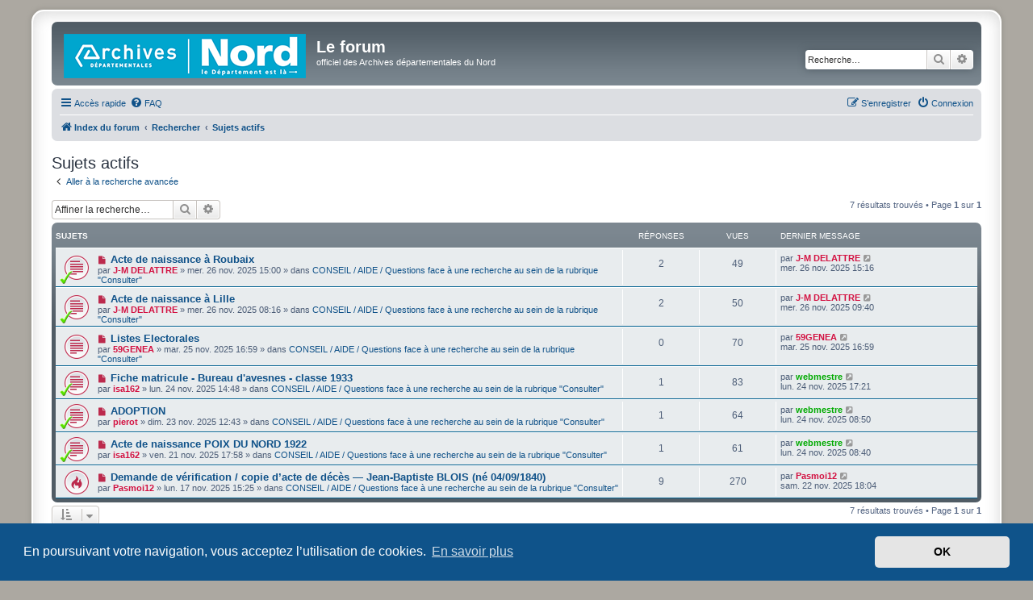

--- FILE ---
content_type: text/html; charset=UTF-8
request_url: https://forum-archivesdepartementales.lenord.fr/search.php?search_id=active_topics&sid=b4d59da008c038db1827e55124f508fc
body_size: 7019
content:
<!DOCTYPE html>
<html dir="ltr" lang="fr">
<head>
<meta charset="utf-8" />
<meta http-equiv="X-UA-Compatible" content="IE=edge">
<meta name="viewport" content="width=device-width, initial-scale=1" />

<title>Le forum - Sujets actifs</title>

	<link rel="alternate" type="application/atom+xml" title="Flux - Le forum" href="/app.php/feed?sid=c0284674836c87526f43492b2a97f254">			<link rel="alternate" type="application/atom+xml" title="Flux - Nouveaux sujets" href="/app.php/feed/topics?sid=c0284674836c87526f43492b2a97f254">				

<!--
	phpBB style name: prosilver
	Based on style:   prosilver (this is the default phpBB3 style)
	Original author:  Tom Beddard ( http://www.subBlue.com/ )
	Modified by:
-->

<link href="./assets/css/font-awesome.min.css?assets_version=83" rel="stylesheet">
<link href="./styles/prosilver/theme/stylesheet.css?assets_version=83" rel="stylesheet">
<link href="./styles/prosilver/theme/fr/stylesheet.css?assets_version=83" rel="stylesheet">
<link href="./styles/prosilver_se/theme/stylesheet.css?assets_version=83" rel="stylesheet">
<link href="./styles/prosilver_se_perso/theme/prosilver_se_perso.css?assets_version=83" rel="stylesheet">



	<link href="./assets/cookieconsent/cookieconsent.min.css?assets_version=83" rel="stylesheet">

<!--[if lte IE 9]>
	<link href="./styles/prosilver/theme/tweaks.css?assets_version=83" rel="stylesheet">
<![endif]-->

<link rel="shortcut icon" href="./ext/empreintesduweb/favicon/styles/all/theme/images/favicon.ico" type="image/x-icon" />
<link rel="icon" href="./ext/empreintesduweb/favicon/styles/all/theme/images/favicon.png" type="image/png" />
<link href="./ext/rmcgirr83/elonw/styles/all/theme/elonw.css?assets_version=83" rel="stylesheet" media="screen">
<link href="./ext/vse/lightbox/styles/all/template/lightbox/css/lightbox.min.css?assets_version=83" rel="stylesheet" media="screen">



</head>
<body id="phpbb" class="nojs notouch section-search ltr ">


<div id="wrap" class="wrap">
	<a id="top" class="top-anchor" accesskey="t"></a>
	<div id="page-header">
		<div class="headerbar" role="banner">
					<div class="inner">

			<div id="site-description" class="site-description">
				<a id="logo" class="logo" href="./index.php?sid=c0284674836c87526f43492b2a97f254" title="Index du forum"><span class="site_logo"></span></a>
				<h1>Le forum</h1>
				<p>officiel des Archives départementales du Nord</p>
				<p class="skiplink"><a href="#start_here">Vers le contenu</a></p>
			</div>

									<div id="search-box" class="search-box search-header" role="search">
				<form action="./search.php?sid=c0284674836c87526f43492b2a97f254" method="get" id="search">
				<fieldset>
					<input name="keywords" id="keywords" type="search" maxlength="128" title="Recherche par mots-clés" class="inputbox search tiny" size="20" value="" placeholder="Recherche…" />
					<button class="button button-search" type="submit" title="Rechercher">
						<i class="icon fa-search fa-fw" aria-hidden="true"></i><span class="sr-only">Rechercher</span>
					</button>
					<a href="./search.php?sid=c0284674836c87526f43492b2a97f254" class="button button-search-end" title="Recherche avancée">
						<i class="icon fa-cog fa-fw" aria-hidden="true"></i><span class="sr-only">Recherche avancée</span>
					</a>
					<input type="hidden" name="sid" value="c0284674836c87526f43492b2a97f254" />

				</fieldset>
				</form>
			</div>
						
			</div>
					</div>
				<div class="navbar" role="navigation">
	<div class="inner">

	<ul id="nav-main" class="nav-main linklist" role="menubar">

		<li id="quick-links" class="quick-links dropdown-container responsive-menu" data-skip-responsive="true">
			<a href="#" class="dropdown-trigger">
				<i class="icon fa-bars fa-fw" aria-hidden="true"></i><span>Accès rapide</span>
			</a>
			<div class="dropdown">
				<div class="pointer"><div class="pointer-inner"></div></div>
				<ul class="dropdown-contents" role="menu">
					
											<li class="separator"></li>
																									<li>
								<a href="./search.php?search_id=unreadposts&amp;sid=c0284674836c87526f43492b2a97f254" role="menuitem">
									<i class="icon fa-file-o fa-fw icon-red" aria-hidden="true"></i><span>Messages non lus</span>
								</a>
							</li>
													<li>
								<a href="./search.php?search_id=unanswered&amp;sid=c0284674836c87526f43492b2a97f254" role="menuitem">
									<i class="icon fa-file-o fa-fw icon-gray" aria-hidden="true"></i><span>Sujets sans réponse</span>
								</a>
							</li>
							<li>
								<a href="./search.php?search_id=active_topics&amp;sid=c0284674836c87526f43492b2a97f254" role="menuitem">
									<i class="icon fa-file-o fa-fw icon-blue" aria-hidden="true"></i><span>Sujets actifs</span>
								</a>
							</li>
							<li class="separator"></li>
							<li>
								<a href="./search.php?sid=c0284674836c87526f43492b2a97f254" role="menuitem">
									<i class="icon fa-search fa-fw" aria-hidden="true"></i><span>Rechercher</span>
								</a>
							</li>
					
										<li class="separator"></li>

									</ul>
			</div>
		</li>

				<li data-skip-responsive="true">
			<a href="/app.php/help/faq?sid=c0284674836c87526f43492b2a97f254" rel="help" title="Foire aux questions (Questions posées fréquemment)" role="menuitem">
				<i class="icon fa-question-circle fa-fw" aria-hidden="true"></i><span>FAQ</span>
			</a>
		</li>
						
			<li class="rightside"  data-skip-responsive="true">
			<a href="./ucp.php?mode=login&amp;redirect=search.php%3Fsearch_id%3Dactive_topics&amp;sid=c0284674836c87526f43492b2a97f254" title="Connexion" accesskey="x" role="menuitem">
				<i class="icon fa-power-off fa-fw" aria-hidden="true"></i><span>Connexion</span>
			</a>
		</li>
					<li class="rightside" data-skip-responsive="true">
				<a href="./ucp.php?mode=register&amp;sid=c0284674836c87526f43492b2a97f254" role="menuitem">
					<i class="icon fa-pencil-square-o  fa-fw" aria-hidden="true"></i><span>S’enregistrer</span>
				</a>
			</li>
						</ul>

	<ul id="nav-breadcrumbs" class="nav-breadcrumbs linklist navlinks" role="menubar">
				
		
		<li class="breadcrumbs" itemscope itemtype="https://schema.org/BreadcrumbList">

			
							<span class="crumb" itemtype="https://schema.org/ListItem" itemprop="itemListElement" itemscope><a itemprop="item" href="./index.php?sid=c0284674836c87526f43492b2a97f254" accesskey="h" data-navbar-reference="index"><i class="icon fa-home fa-fw"></i><span itemprop="name">Index du forum</span></a><meta itemprop="position" content="1" /></span>

											
								<span class="crumb" itemtype="https://schema.org/ListItem" itemprop="itemListElement" itemscope><a itemprop="item" href="./search.php?sid=c0284674836c87526f43492b2a97f254"><span itemprop="name">Rechercher</span></a><meta itemprop="position" content="2" /></span>
															
								<span class="crumb" itemtype="https://schema.org/ListItem" itemprop="itemListElement" itemscope><a itemprop="item" href="./search.php?search_id=active_topics&amp;sid=c0284674836c87526f43492b2a97f254"><span itemprop="name">Sujets actifs</span></a><meta itemprop="position" content="3" /></span>
							
					</li>

		
					<li class="rightside responsive-search">
				<a href="./search.php?sid=c0284674836c87526f43492b2a97f254" title="Voir les options de recherche avancée" role="menuitem">
					<i class="icon fa-search fa-fw" aria-hidden="true"></i><span class="sr-only">Rechercher</span>
				</a>
			</li>
			</ul>

	</div>
</div>
	</div>

	
	<a id="start_here" class="anchor"></a>
	<div id="page-body" class="page-body" role="main">
		
		

<h2 class="searchresults-title">Sujets actifs</h2>

	<p class="advanced-search-link">
		<a class="arrow-left" href="./search.php?sid=c0284674836c87526f43492b2a97f254" title="Recherche avancée">
			<i class="icon fa-angle-left fa-fw icon-black" aria-hidden="true"></i><span>Aller à la recherche avancée</span>
		</a>
	</p>


	<div class="action-bar bar-top">

			<div class="search-box" role="search">
			<form method="post" action="./search.php?st=7&amp;sk=t&amp;sd=d&amp;sr=topics&amp;sid=c0284674836c87526f43492b2a97f254&amp;search_id=active_topics">
			<fieldset>
				<input class="inputbox search tiny" type="search" name="add_keywords" id="add_keywords" value="" placeholder="Affiner la recherche…" />
				<button class="button button-search" type="submit" title="Rechercher">
					<i class="icon fa-search fa-fw" aria-hidden="true"></i><span class="sr-only">Rechercher</span>
				</button>
				<a href="./search.php?sid=c0284674836c87526f43492b2a97f254" class="button button-search-end" title="Recherche avancée">
					<i class="icon fa-cog fa-fw" aria-hidden="true"></i><span class="sr-only">Recherche avancée</span>
				</a>
			</fieldset>
			</form>
		</div>
	
		
		<div class="pagination">
						7 résultats trouvés
							 &bull; Page <strong>1</strong> sur <strong>1</strong>
					</div>
	</div>


		<div class="forumbg">

		<div class="inner">
		<ul class="topiclist">
			<li class="header">
				<dl class="row-item">
					<dt><div class="list-inner">Sujets</div></dt>
					<dd class="posts">Réponses</dd>
					<dd class="views">Vues</dd>
					<dd class="lastpost"><span>Dernier message</span></dd>
									</dl>
			</li>
		</ul>
		<ul class="topiclist topics">

								<li class="row bg1">
				<dl class="row-item topic_unread">
					<dt style="background-image: url(./images/icons/misc/reglo.gif); background-repeat: no-repeat;" title="Messages non lus">
						<a href="./viewtopic.php?t=24033&amp;view=unread&amp;sid=c0284674836c87526f43492b2a97f254#unread" class="row-item-link"></a>						<div class="list-inner">
																						<a class="unread" href="./viewtopic.php?t=24033&amp;view=unread&amp;sid=c0284674836c87526f43492b2a97f254#unread">
									<i class="icon fa-file fa-fw icon-red icon-md" aria-hidden="true"></i><span class="sr-only">Nouveau message</span>
								</a>
														<a href="./viewtopic.php?t=24033&amp;sid=c0284674836c87526f43492b2a97f254" class="topictitle">Acte de naissance à Roubaix</a>
																												<br />
							
															<div class="responsive-show" style="display: none;">
									Dernier message par <a href="./memberlist.php?mode=viewprofile&amp;u=89729&amp;sid=c0284674836c87526f43492b2a97f254" style="color: #D31141;" class="username-coloured">J-M DELATTRE</a> &laquo; <a href="./viewtopic.php?p=37774&amp;sid=c0284674836c87526f43492b2a97f254#p37774" title="Aller au dernier message"><time datetime="2025-11-26T14:16:34+00:00">mer. 26 nov. 2025 15:16</time></a>
									<br />Posté dans <a href="./viewforum.php?f=129&amp;sid=c0284674836c87526f43492b2a97f254">CONSEIL / AIDE / Questions face à une recherche au sein de la rubrique &quot;Consulter&quot;</a>
								</div>
							<span class="responsive-show left-box" style="display: none;">Réponses : <strong>2</strong></span>							
							<div class="responsive-hide left-box">
																																par <a href="./memberlist.php?mode=viewprofile&amp;u=89729&amp;sid=c0284674836c87526f43492b2a97f254" style="color: #D31141;" class="username-coloured">J-M DELATTRE</a> &raquo; <time datetime="2025-11-26T14:00:05+00:00">mer. 26 nov. 2025 15:00</time> &raquo; dans <a href="./viewforum.php?f=129&amp;sid=c0284674836c87526f43492b2a97f254">CONSEIL / AIDE / Questions face à une recherche au sein de la rubrique &quot;Consulter&quot;</a>
															</div>

							
													</div>
					</dt>
					<dd class="posts">2 <dfn>Réponses</dfn></dd>
					<dd class="views">49 <dfn>Vues</dfn></dd>
					<dd class="lastpost">
						<span><dfn>Dernier message </dfn>par <a href="./memberlist.php?mode=viewprofile&amp;u=89729&amp;sid=c0284674836c87526f43492b2a97f254" style="color: #D31141;" class="username-coloured">J-M DELATTRE</a>															<a href="./viewtopic.php?p=37774&amp;sid=c0284674836c87526f43492b2a97f254#p37774" title="Aller au dernier message">
									<i class="icon fa-external-link-square fa-fw icon-lightgray icon-md" aria-hidden="true"></i><span class="sr-only"></span>
								</a>
														<br /><time datetime="2025-11-26T14:16:34+00:00">mer. 26 nov. 2025 15:16</time>
						</span>
					</dd>
									</dl>
			</li>
											<li class="row bg2">
				<dl class="row-item topic_unread">
					<dt style="background-image: url(./images/icons/misc/reglo.gif); background-repeat: no-repeat;" title="Messages non lus">
						<a href="./viewtopic.php?t=24032&amp;view=unread&amp;sid=c0284674836c87526f43492b2a97f254#unread" class="row-item-link"></a>						<div class="list-inner">
																						<a class="unread" href="./viewtopic.php?t=24032&amp;view=unread&amp;sid=c0284674836c87526f43492b2a97f254#unread">
									<i class="icon fa-file fa-fw icon-red icon-md" aria-hidden="true"></i><span class="sr-only">Nouveau message</span>
								</a>
														<a href="./viewtopic.php?t=24032&amp;sid=c0284674836c87526f43492b2a97f254" class="topictitle">Acte de naissance à Lille</a>
																												<br />
							
															<div class="responsive-show" style="display: none;">
									Dernier message par <a href="./memberlist.php?mode=viewprofile&amp;u=89729&amp;sid=c0284674836c87526f43492b2a97f254" style="color: #D31141;" class="username-coloured">J-M DELATTRE</a> &laquo; <a href="./viewtopic.php?p=37771&amp;sid=c0284674836c87526f43492b2a97f254#p37771" title="Aller au dernier message"><time datetime="2025-11-26T08:40:25+00:00">mer. 26 nov. 2025 09:40</time></a>
									<br />Posté dans <a href="./viewforum.php?f=129&amp;sid=c0284674836c87526f43492b2a97f254">CONSEIL / AIDE / Questions face à une recherche au sein de la rubrique &quot;Consulter&quot;</a>
								</div>
							<span class="responsive-show left-box" style="display: none;">Réponses : <strong>2</strong></span>							
							<div class="responsive-hide left-box">
																																par <a href="./memberlist.php?mode=viewprofile&amp;u=89729&amp;sid=c0284674836c87526f43492b2a97f254" style="color: #D31141;" class="username-coloured">J-M DELATTRE</a> &raquo; <time datetime="2025-11-26T07:16:07+00:00">mer. 26 nov. 2025 08:16</time> &raquo; dans <a href="./viewforum.php?f=129&amp;sid=c0284674836c87526f43492b2a97f254">CONSEIL / AIDE / Questions face à une recherche au sein de la rubrique &quot;Consulter&quot;</a>
															</div>

							
													</div>
					</dt>
					<dd class="posts">2 <dfn>Réponses</dfn></dd>
					<dd class="views">50 <dfn>Vues</dfn></dd>
					<dd class="lastpost">
						<span><dfn>Dernier message </dfn>par <a href="./memberlist.php?mode=viewprofile&amp;u=89729&amp;sid=c0284674836c87526f43492b2a97f254" style="color: #D31141;" class="username-coloured">J-M DELATTRE</a>															<a href="./viewtopic.php?p=37771&amp;sid=c0284674836c87526f43492b2a97f254#p37771" title="Aller au dernier message">
									<i class="icon fa-external-link-square fa-fw icon-lightgray icon-md" aria-hidden="true"></i><span class="sr-only"></span>
								</a>
														<br /><time datetime="2025-11-26T08:40:25+00:00">mer. 26 nov. 2025 09:40</time>
						</span>
					</dd>
									</dl>
			</li>
											<li class="row bg1">
				<dl class="row-item topic_unread">
					<dt title="Messages non lus">
						<a href="./viewtopic.php?t=24031&amp;view=unread&amp;sid=c0284674836c87526f43492b2a97f254#unread" class="row-item-link"></a>						<div class="list-inner">
																						<a class="unread" href="./viewtopic.php?t=24031&amp;view=unread&amp;sid=c0284674836c87526f43492b2a97f254#unread">
									<i class="icon fa-file fa-fw icon-red icon-md" aria-hidden="true"></i><span class="sr-only">Nouveau message</span>
								</a>
														<a href="./viewtopic.php?t=24031&amp;sid=c0284674836c87526f43492b2a97f254" class="topictitle">Listes Electorales</a>
																												<br />
							
															<div class="responsive-show" style="display: none;">
									Dernier message par <a href="./memberlist.php?mode=viewprofile&amp;u=89647&amp;sid=c0284674836c87526f43492b2a97f254" style="color: #D31141;" class="username-coloured">59GENEA</a> &laquo; <a href="./viewtopic.php?p=37768&amp;sid=c0284674836c87526f43492b2a97f254#p37768" title="Aller au dernier message"><time datetime="2025-11-25T15:59:37+00:00">mar. 25 nov. 2025 16:59</time></a>
									<br />Posté dans <a href="./viewforum.php?f=129&amp;sid=c0284674836c87526f43492b2a97f254">CONSEIL / AIDE / Questions face à une recherche au sein de la rubrique &quot;Consulter&quot;</a>
								</div>
														
							<div class="responsive-hide left-box">
																																par <a href="./memberlist.php?mode=viewprofile&amp;u=89647&amp;sid=c0284674836c87526f43492b2a97f254" style="color: #D31141;" class="username-coloured">59GENEA</a> &raquo; <time datetime="2025-11-25T15:59:37+00:00">mar. 25 nov. 2025 16:59</time> &raquo; dans <a href="./viewforum.php?f=129&amp;sid=c0284674836c87526f43492b2a97f254">CONSEIL / AIDE / Questions face à une recherche au sein de la rubrique &quot;Consulter&quot;</a>
															</div>

							
													</div>
					</dt>
					<dd class="posts">0 <dfn>Réponses</dfn></dd>
					<dd class="views">70 <dfn>Vues</dfn></dd>
					<dd class="lastpost">
						<span><dfn>Dernier message </dfn>par <a href="./memberlist.php?mode=viewprofile&amp;u=89647&amp;sid=c0284674836c87526f43492b2a97f254" style="color: #D31141;" class="username-coloured">59GENEA</a>															<a href="./viewtopic.php?p=37768&amp;sid=c0284674836c87526f43492b2a97f254#p37768" title="Aller au dernier message">
									<i class="icon fa-external-link-square fa-fw icon-lightgray icon-md" aria-hidden="true"></i><span class="sr-only"></span>
								</a>
														<br /><time datetime="2025-11-25T15:59:37+00:00">mar. 25 nov. 2025 16:59</time>
						</span>
					</dd>
									</dl>
			</li>
											<li class="row bg2">
				<dl class="row-item topic_unread">
					<dt style="background-image: url(./images/icons/misc/reglo.gif); background-repeat: no-repeat;" title="Messages non lus">
						<a href="./viewtopic.php?t=24030&amp;view=unread&amp;sid=c0284674836c87526f43492b2a97f254#unread" class="row-item-link"></a>						<div class="list-inner">
																						<a class="unread" href="./viewtopic.php?t=24030&amp;view=unread&amp;sid=c0284674836c87526f43492b2a97f254#unread">
									<i class="icon fa-file fa-fw icon-red icon-md" aria-hidden="true"></i><span class="sr-only">Nouveau message</span>
								</a>
														<a href="./viewtopic.php?t=24030&amp;sid=c0284674836c87526f43492b2a97f254" class="topictitle">Fiche matricule - Bureau d'avesnes - classe 1933</a>
																												<br />
							
															<div class="responsive-show" style="display: none;">
									Dernier message par <a href="./memberlist.php?mode=viewprofile&amp;u=2&amp;sid=c0284674836c87526f43492b2a97f254" style="color: #00AA00;" class="username-coloured">webmestre</a> &laquo; <a href="./viewtopic.php?p=37767&amp;sid=c0284674836c87526f43492b2a97f254#p37767" title="Aller au dernier message"><time datetime="2025-11-24T16:21:57+00:00">lun. 24 nov. 2025 17:21</time></a>
									<br />Posté dans <a href="./viewforum.php?f=129&amp;sid=c0284674836c87526f43492b2a97f254">CONSEIL / AIDE / Questions face à une recherche au sein de la rubrique &quot;Consulter&quot;</a>
								</div>
							<span class="responsive-show left-box" style="display: none;">Réponses : <strong>1</strong></span>							
							<div class="responsive-hide left-box">
																																par <a href="./memberlist.php?mode=viewprofile&amp;u=89360&amp;sid=c0284674836c87526f43492b2a97f254" style="color: #D31141;" class="username-coloured">isa162</a> &raquo; <time datetime="2025-11-24T13:48:40+00:00">lun. 24 nov. 2025 14:48</time> &raquo; dans <a href="./viewforum.php?f=129&amp;sid=c0284674836c87526f43492b2a97f254">CONSEIL / AIDE / Questions face à une recherche au sein de la rubrique &quot;Consulter&quot;</a>
															</div>

							
													</div>
					</dt>
					<dd class="posts">1 <dfn>Réponses</dfn></dd>
					<dd class="views">83 <dfn>Vues</dfn></dd>
					<dd class="lastpost">
						<span><dfn>Dernier message </dfn>par <a href="./memberlist.php?mode=viewprofile&amp;u=2&amp;sid=c0284674836c87526f43492b2a97f254" style="color: #00AA00;" class="username-coloured">webmestre</a>															<a href="./viewtopic.php?p=37767&amp;sid=c0284674836c87526f43492b2a97f254#p37767" title="Aller au dernier message">
									<i class="icon fa-external-link-square fa-fw icon-lightgray icon-md" aria-hidden="true"></i><span class="sr-only"></span>
								</a>
														<br /><time datetime="2025-11-24T16:21:57+00:00">lun. 24 nov. 2025 17:21</time>
						</span>
					</dd>
									</dl>
			</li>
											<li class="row bg1">
				<dl class="row-item topic_unread">
					<dt style="background-image: url(./images/icons/misc/reglo.gif); background-repeat: no-repeat;" title="Messages non lus">
						<a href="./viewtopic.php?t=24029&amp;view=unread&amp;sid=c0284674836c87526f43492b2a97f254#unread" class="row-item-link"></a>						<div class="list-inner">
																						<a class="unread" href="./viewtopic.php?t=24029&amp;view=unread&amp;sid=c0284674836c87526f43492b2a97f254#unread">
									<i class="icon fa-file fa-fw icon-red icon-md" aria-hidden="true"></i><span class="sr-only">Nouveau message</span>
								</a>
														<a href="./viewtopic.php?t=24029&amp;sid=c0284674836c87526f43492b2a97f254" class="topictitle">ADOPTION</a>
																												<br />
							
															<div class="responsive-show" style="display: none;">
									Dernier message par <a href="./memberlist.php?mode=viewprofile&amp;u=2&amp;sid=c0284674836c87526f43492b2a97f254" style="color: #00AA00;" class="username-coloured">webmestre</a> &laquo; <a href="./viewtopic.php?p=37765&amp;sid=c0284674836c87526f43492b2a97f254#p37765" title="Aller au dernier message"><time datetime="2025-11-24T07:50:57+00:00">lun. 24 nov. 2025 08:50</time></a>
									<br />Posté dans <a href="./viewforum.php?f=129&amp;sid=c0284674836c87526f43492b2a97f254">CONSEIL / AIDE / Questions face à une recherche au sein de la rubrique &quot;Consulter&quot;</a>
								</div>
							<span class="responsive-show left-box" style="display: none;">Réponses : <strong>1</strong></span>							
							<div class="responsive-hide left-box">
																																par <a href="./memberlist.php?mode=viewprofile&amp;u=1090&amp;sid=c0284674836c87526f43492b2a97f254" style="color: #D31141;" class="username-coloured">pierot</a> &raquo; <time datetime="2025-11-23T11:43:45+00:00">dim. 23 nov. 2025 12:43</time> &raquo; dans <a href="./viewforum.php?f=129&amp;sid=c0284674836c87526f43492b2a97f254">CONSEIL / AIDE / Questions face à une recherche au sein de la rubrique &quot;Consulter&quot;</a>
															</div>

							
													</div>
					</dt>
					<dd class="posts">1 <dfn>Réponses</dfn></dd>
					<dd class="views">64 <dfn>Vues</dfn></dd>
					<dd class="lastpost">
						<span><dfn>Dernier message </dfn>par <a href="./memberlist.php?mode=viewprofile&amp;u=2&amp;sid=c0284674836c87526f43492b2a97f254" style="color: #00AA00;" class="username-coloured">webmestre</a>															<a href="./viewtopic.php?p=37765&amp;sid=c0284674836c87526f43492b2a97f254#p37765" title="Aller au dernier message">
									<i class="icon fa-external-link-square fa-fw icon-lightgray icon-md" aria-hidden="true"></i><span class="sr-only"></span>
								</a>
														<br /><time datetime="2025-11-24T07:50:57+00:00">lun. 24 nov. 2025 08:50</time>
						</span>
					</dd>
									</dl>
			</li>
											<li class="row bg2">
				<dl class="row-item topic_unread">
					<dt style="background-image: url(./images/icons/misc/reglo.gif); background-repeat: no-repeat;" title="Messages non lus">
						<a href="./viewtopic.php?t=24028&amp;view=unread&amp;sid=c0284674836c87526f43492b2a97f254#unread" class="row-item-link"></a>						<div class="list-inner">
																						<a class="unread" href="./viewtopic.php?t=24028&amp;view=unread&amp;sid=c0284674836c87526f43492b2a97f254#unread">
									<i class="icon fa-file fa-fw icon-red icon-md" aria-hidden="true"></i><span class="sr-only">Nouveau message</span>
								</a>
														<a href="./viewtopic.php?t=24028&amp;sid=c0284674836c87526f43492b2a97f254" class="topictitle">Acte de naissance POIX DU NORD 1922</a>
																												<br />
							
															<div class="responsive-show" style="display: none;">
									Dernier message par <a href="./memberlist.php?mode=viewprofile&amp;u=2&amp;sid=c0284674836c87526f43492b2a97f254" style="color: #00AA00;" class="username-coloured">webmestre</a> &laquo; <a href="./viewtopic.php?p=37764&amp;sid=c0284674836c87526f43492b2a97f254#p37764" title="Aller au dernier message"><time datetime="2025-11-24T07:40:08+00:00">lun. 24 nov. 2025 08:40</time></a>
									<br />Posté dans <a href="./viewforum.php?f=129&amp;sid=c0284674836c87526f43492b2a97f254">CONSEIL / AIDE / Questions face à une recherche au sein de la rubrique &quot;Consulter&quot;</a>
								</div>
							<span class="responsive-show left-box" style="display: none;">Réponses : <strong>1</strong></span>							
							<div class="responsive-hide left-box">
																																par <a href="./memberlist.php?mode=viewprofile&amp;u=89360&amp;sid=c0284674836c87526f43492b2a97f254" style="color: #D31141;" class="username-coloured">isa162</a> &raquo; <time datetime="2025-11-21T16:58:59+00:00">ven. 21 nov. 2025 17:58</time> &raquo; dans <a href="./viewforum.php?f=129&amp;sid=c0284674836c87526f43492b2a97f254">CONSEIL / AIDE / Questions face à une recherche au sein de la rubrique &quot;Consulter&quot;</a>
															</div>

							
													</div>
					</dt>
					<dd class="posts">1 <dfn>Réponses</dfn></dd>
					<dd class="views">61 <dfn>Vues</dfn></dd>
					<dd class="lastpost">
						<span><dfn>Dernier message </dfn>par <a href="./memberlist.php?mode=viewprofile&amp;u=2&amp;sid=c0284674836c87526f43492b2a97f254" style="color: #00AA00;" class="username-coloured">webmestre</a>															<a href="./viewtopic.php?p=37764&amp;sid=c0284674836c87526f43492b2a97f254#p37764" title="Aller au dernier message">
									<i class="icon fa-external-link-square fa-fw icon-lightgray icon-md" aria-hidden="true"></i><span class="sr-only"></span>
								</a>
														<br /><time datetime="2025-11-24T07:40:08+00:00">lun. 24 nov. 2025 08:40</time>
						</span>
					</dd>
									</dl>
			</li>
											<li class="row bg1">
				<dl class="row-item topic_unread_hot">
					<dt title="Messages non lus">
						<a href="./viewtopic.php?t=24015&amp;view=unread&amp;sid=c0284674836c87526f43492b2a97f254#unread" class="row-item-link"></a>						<div class="list-inner">
																						<a class="unread" href="./viewtopic.php?t=24015&amp;view=unread&amp;sid=c0284674836c87526f43492b2a97f254#unread">
									<i class="icon fa-file fa-fw icon-red icon-md" aria-hidden="true"></i><span class="sr-only">Nouveau message</span>
								</a>
														<a href="./viewtopic.php?t=24015&amp;sid=c0284674836c87526f43492b2a97f254" class="topictitle">Demande de vérification / copie d’acte de décès — Jean-Baptiste BLOIS (né 04/09/1840)</a>
																												<br />
							
															<div class="responsive-show" style="display: none;">
									Dernier message par <a href="./memberlist.php?mode=viewprofile&amp;u=89914&amp;sid=c0284674836c87526f43492b2a97f254" style="color: #D31141;" class="username-coloured">Pasmoi12</a> &laquo; <a href="./viewtopic.php?p=37762&amp;sid=c0284674836c87526f43492b2a97f254#p37762" title="Aller au dernier message"><time datetime="2025-11-22T17:04:02+00:00">sam. 22 nov. 2025 18:04</time></a>
									<br />Posté dans <a href="./viewforum.php?f=129&amp;sid=c0284674836c87526f43492b2a97f254">CONSEIL / AIDE / Questions face à une recherche au sein de la rubrique &quot;Consulter&quot;</a>
								</div>
							<span class="responsive-show left-box" style="display: none;">Réponses : <strong>9</strong></span>							
							<div class="responsive-hide left-box">
																																par <a href="./memberlist.php?mode=viewprofile&amp;u=89914&amp;sid=c0284674836c87526f43492b2a97f254" style="color: #D31141;" class="username-coloured">Pasmoi12</a> &raquo; <time datetime="2025-11-17T14:25:58+00:00">lun. 17 nov. 2025 15:25</time> &raquo; dans <a href="./viewforum.php?f=129&amp;sid=c0284674836c87526f43492b2a97f254">CONSEIL / AIDE / Questions face à une recherche au sein de la rubrique &quot;Consulter&quot;</a>
															</div>

							
													</div>
					</dt>
					<dd class="posts">9 <dfn>Réponses</dfn></dd>
					<dd class="views">270 <dfn>Vues</dfn></dd>
					<dd class="lastpost">
						<span><dfn>Dernier message </dfn>par <a href="./memberlist.php?mode=viewprofile&amp;u=89914&amp;sid=c0284674836c87526f43492b2a97f254" style="color: #D31141;" class="username-coloured">Pasmoi12</a>															<a href="./viewtopic.php?p=37762&amp;sid=c0284674836c87526f43492b2a97f254#p37762" title="Aller au dernier message">
									<i class="icon fa-external-link-square fa-fw icon-lightgray icon-md" aria-hidden="true"></i><span class="sr-only"></span>
								</a>
														<br /><time datetime="2025-11-22T17:04:02+00:00">sam. 22 nov. 2025 18:04</time>
						</span>
					</dd>
									</dl>
			</li>
							</ul>

		</div>
	</div>
	

<div class="action-bar bottom">
		<form method="post" action="./search.php?st=7&amp;sk=t&amp;sd=d&amp;sr=topics&amp;sid=c0284674836c87526f43492b2a97f254&amp;search_id=active_topics">
		<div class="dropdown-container dropdown-container-left dropdown-button-control sort-tools">
	<span title="Options d’affichage et de tri" class="button button-secondary dropdown-trigger dropdown-select">
		<i class="icon fa-sort-amount-asc fa-fw" aria-hidden="true"></i>
		<span class="caret"><i class="icon fa-sort-down fa-fw" aria-hidden="true"></i></span>
	</span>
	<div class="dropdown hidden">
		<div class="pointer"><div class="pointer-inner"></div></div>
		<div class="dropdown-contents">
			<fieldset class="display-options">
							<label>Afficher : <select name="st" id="st"><option value="0">Tous les résultats</option><option value="1">1 jour</option><option value="7" selected="selected">7 jours</option><option value="14">2 semaines</option><option value="30">1 mois</option><option value="90">3 mois</option><option value="180">6 mois</option><option value="365">1 an</option></select></label>
								<hr class="dashed" />
				<input type="submit" class="button2" name="sort" value="Aller" />
						</fieldset>
		</div>
	</div>
</div>
	</form>
		
	<div class="pagination">
		7 résultats trouvés
					 &bull; Page <strong>1</strong> sur <strong>1</strong>
			</div>
</div>

<div class="action-bar actions-jump">
		<p class="jumpbox-return">
		<a class="left-box arrow-left" href="./search.php?sid=c0284674836c87526f43492b2a97f254" title="Recherche avancée" accesskey="r">
			<i class="icon fa-angle-left fa-fw icon-black" aria-hidden="true"></i><span>Aller à la recherche avancée</span>
		</a>
	</p>
	
		<div class="jumpbox dropdown-container dropdown-container-right dropdown-up dropdown-left dropdown-button-control" id="jumpbox">
			<span title="Aller à" class="button button-secondary dropdown-trigger dropdown-select">
				<span>Aller à</span>
				<span class="caret"><i class="icon fa-sort-down fa-fw" aria-hidden="true"></i></span>
			</span>
		<div class="dropdown">
			<div class="pointer"><div class="pointer-inner"></div></div>
			<ul class="dropdown-contents">
																				<li><a href="./viewforum.php?f=31&amp;sid=c0284674836c87526f43492b2a97f254" class="jumpbox-cat-link"> <span> .</span></a></li>
																<li><a href="./viewforum.php?f=53&amp;sid=c0284674836c87526f43492b2a97f254" class="jumpbox-sub-link"><span class="spacer"></span> <span>&#8627; &nbsp; LES RÈGLES A SUIVRE</span></a></li>
																<li><a href="./viewforum.php?f=128&amp;sid=c0284674836c87526f43492b2a97f254" class="jumpbox-cat-link"> <span> ARCHIVES EN LIGNE</span></a></li>
																<li><a href="./viewforum.php?f=129&amp;sid=c0284674836c87526f43492b2a97f254" class="jumpbox-sub-link"><span class="spacer"></span> <span>&#8627; &nbsp; CONSEIL / AIDE / Questions face à une recherche au sein de la rubrique &quot;Consulter&quot;</span></a></li>
																<li><a href="./viewforum.php?f=130&amp;sid=c0284674836c87526f43492b2a97f254" class="jumpbox-sub-link"><span class="spacer"></span> <span>&#8627; &nbsp; ERREURS D'INDEXATION</span></a></li>
																<li><a href="./viewforum.php?f=131&amp;sid=c0284674836c87526f43492b2a97f254" class="jumpbox-sub-link"><span class="spacer"></span> <span>&#8627; &nbsp; ANNÉES MANQUANTES</span></a></li>
																<li><a href="./viewforum.php?f=132&amp;sid=c0284674836c87526f43492b2a97f254" class="jumpbox-sub-link"><span class="spacer"></span> <span>&#8627; &nbsp; SCANS ISOLÉS MANQUANTS</span></a></li>
																<li><a href="./viewforum.php?f=137&amp;sid=c0284674836c87526f43492b2a97f254" class="jumpbox-sub-link"><span class="spacer"></span> <span>&#8627; &nbsp; AJOUTS D'ANNÉES MANQUANTES</span></a></li>
																<li><a href="./viewforum.php?f=138&amp;sid=c0284674836c87526f43492b2a97f254" class="jumpbox-sub-link"><span class="spacer"></span><span class="spacer"></span> <span>&#8627; &nbsp; ANNÉES MANQUANTES AJOUTÉES</span></a></li>
																<li><a href="./viewforum.php?f=50&amp;sid=c0284674836c87526f43492b2a97f254" class="jumpbox-sub-link"><span class="spacer"></span> <span>&#8627; &nbsp; ACTES INSOLITES ET TROUVAILLES !</span></a></li>
																<li><a href="./viewforum.php?f=135&amp;sid=c0284674836c87526f43492b2a97f254" class="jumpbox-cat-link"> <span> AIDE INFORMATIQUE à l'accès de la rubrique &quot;Consulter&quot;</span></a></li>
																<li><a href="./viewforum.php?f=136&amp;sid=c0284674836c87526f43492b2a97f254" class="jumpbox-sub-link"><span class="spacer"></span> <span>&#8627; &nbsp; Aide à l'accès &quot;Consulter&quot; du site Internet des AdN</span></a></li>
																<li><a href="./viewforum.php?f=93&amp;sid=c0284674836c87526f43492b2a97f254" class="jumpbox-forum-link"> <span> ÉVOLUTION DES NOMS DE COMMUNES</span></a></li>
																<li><a href="./viewforum.php?f=40&amp;sid=c0284674836c87526f43492b2a97f254" class="jumpbox-cat-link"> <span> INFORMATIONS ET RESSOURCES ASSOCIATIVES</span></a></li>
																<li><a href="./viewforum.php?f=29&amp;sid=c0284674836c87526f43492b2a97f254" class="jumpbox-sub-link"><span class="spacer"></span> <span>&#8627; &nbsp; Associations, services d'archives, invitez-nous à vos manifestations !</span></a></li>
																<li><a href="./viewforum.php?f=38&amp;sid=c0284674836c87526f43492b2a97f254" class="jumpbox-sub-link"><span class="spacer"></span> <span>&#8627; &nbsp; Un forum, un site internet en lien avec les &quot;archives&quot; ?</span></a></li>
																<li><a href="./viewforum.php?f=124&amp;sid=c0284674836c87526f43492b2a97f254" class="jumpbox-cat-link"> <span> Archivage des messages suite à la refonte du site Internet</span></a></li>
																<li><a href="./viewforum.php?f=100&amp;sid=c0284674836c87526f43492b2a97f254" class="jumpbox-sub-link"><span class="spacer"></span> <span>&#8627; &nbsp; ARCHIVES EN LIGNE</span></a></li>
																<li><a href="./viewforum.php?f=113&amp;sid=c0284674836c87526f43492b2a97f254" class="jumpbox-sub-link"><span class="spacer"></span><span class="spacer"></span> <span>&#8627; &nbsp; CONSEIL / AIDE / Questions face à une recherche</span></a></li>
																<li><a href="./viewforum.php?f=106&amp;sid=c0284674836c87526f43492b2a97f254" class="jumpbox-sub-link"><span class="spacer"></span><span class="spacer"></span> <span>&#8627; &nbsp; ERREURS D'INDEXATION</span></a></li>
																<li><a href="./viewforum.php?f=107&amp;sid=c0284674836c87526f43492b2a97f254" class="jumpbox-sub-link"><span class="spacer"></span><span class="spacer"></span> <span>&#8627; &nbsp; ANNÉES MANQUANTES</span></a></li>
																<li><a href="./viewforum.php?f=108&amp;sid=c0284674836c87526f43492b2a97f254" class="jumpbox-sub-link"><span class="spacer"></span><span class="spacer"></span> <span>&#8627; &nbsp; SCANS ISOLÉS MANQUANTS</span></a></li>
																<li><a href="./viewforum.php?f=23&amp;sid=c0284674836c87526f43492b2a97f254" class="jumpbox-sub-link"><span class="spacer"></span> <span>&#8627; &nbsp; Aide à l'utilisation du Forum</span></a></li>
																<li><a href="./viewforum.php?f=82&amp;sid=c0284674836c87526f43492b2a97f254" class="jumpbox-sub-link"><span class="spacer"></span> <span>&#8627; &nbsp; Vos propositions, idées de nouvelles rubriques au forum</span></a></li>
																<li><a href="./viewforum.php?f=110&amp;sid=c0284674836c87526f43492b2a97f254" class="jumpbox-sub-link"><span class="spacer"></span> <span>&#8627; &nbsp; Aide à l'identification des O.P.N.i - Objets Photographiques Non identifiés</span></a></li>
																<li><a href="./viewforum.php?f=114&amp;sid=c0284674836c87526f43492b2a97f254" class="jumpbox-sub-link"><span class="spacer"></span><span class="spacer"></span> <span>&#8627; &nbsp; Diathèque du Centre d’études techniques de l’équipement Nord-Picardie / CETE</span></a></li>
																<li><a href="./viewforum.php?f=116&amp;sid=c0284674836c87526f43492b2a97f254" class="jumpbox-sub-link"><span class="spacer"></span><span class="spacer"></span> <span>&#8627; &nbsp; Raoul de Godewarsvelde : « Mi j’suis pas chanteur, j’suis photographe » - Le fonds photographique de Francis Delbarre</span></a></li>
																<li><a href="./viewforum.php?f=112&amp;sid=c0284674836c87526f43492b2a97f254" class="jumpbox-sub-link"><span class="spacer"></span> <span>&#8627; &nbsp; AIDE INFORMATIQUE</span></a></li>
																<li><a href="./viewforum.php?f=3&amp;sid=c0284674836c87526f43492b2a97f254" class="jumpbox-sub-link"><span class="spacer"></span><span class="spacer"></span> <span>&#8627; &nbsp; Problème informatique à l'accès aux &quot;ARCHIVES EN LIGNE&quot; du site Internet des AdN</span></a></li>
																<li><a href="./viewforum.php?f=111&amp;sid=c0284674836c87526f43492b2a97f254" class="jumpbox-sub-link"><span class="spacer"></span> <span>&#8627; &nbsp; LE SITE INTERNET</span></a></li>
																<li><a href="./viewforum.php?f=30&amp;sid=c0284674836c87526f43492b2a97f254" class="jumpbox-sub-link"><span class="spacer"></span><span class="spacer"></span> <span>&#8627; &nbsp; Vos idées d'améliorations du site internet</span></a></li>
																<li><a href="./viewforum.php?f=127&amp;sid=c0284674836c87526f43492b2a97f254" class="jumpbox-sub-link"><span class="spacer"></span> <span>&#8627; &nbsp; FORUM et SITE INTERNET suite à la &quot;refonte du site&quot;</span></a></li>
																<li><a href="./viewforum.php?f=133&amp;sid=c0284674836c87526f43492b2a97f254" class="jumpbox-sub-link"><span class="spacer"></span><span class="spacer"></span> <span>&#8627; &nbsp; Réorganisation du Forum</span></a></li>
																<li><a href="./viewforum.php?f=134&amp;sid=c0284674836c87526f43492b2a97f254" class="jumpbox-sub-link"><span class="spacer"></span><span class="spacer"></span> <span>&#8627; &nbsp; Nouveau site internet</span></a></li>
											</ul>
		</div>
	</div>

	</div>

			</div>


<div id="page-footer" class="page-footer" role="contentinfo">
	<div class="navbar" role="navigation">
	<div class="inner">

	<ul id="nav-footer" class="nav-footer linklist" role="menubar">
		<li class="breadcrumbs">
									<span class="crumb"><a href="./index.php?sid=c0284674836c87526f43492b2a97f254" data-navbar-reference="index"><i class="icon fa-home fa-fw" aria-hidden="true"></i><span>Index du forum</span></a></span>					</li>
		
				<li class="rightside">Heures au format <span title="Europe/Paris">UTC+01:00</span></li>
							<li class="rightside">
				<a href="/app.php/user/delete_cookies?sid=c0284674836c87526f43492b2a97f254" data-ajax="true" data-refresh="true" role="menuitem">
					<i class="icon fa-trash fa-fw" aria-hidden="true"></i><span>Supprimer les cookies</span>
				</a>
			</li>
														</ul>

	</div>
</div>

	<div id="darkenwrapper" class="darkenwrapper" data-ajax-error-title="Erreur AJAX" data-ajax-error-text="Quelque chose s’est mal passé lors du traitement de votre demande." data-ajax-error-text-abort="Requête annulée par l’utilisateur." data-ajax-error-text-timeout="Votre demande a expiré. Essayez à nouveau." data-ajax-error-text-parsererror="Quelque chose s’est mal passé lors du traitement de votre demande et le serveur a renvoyé une réponse invalide.">
		<div id="darken" class="darken">&nbsp;</div>
	</div>

	<div id="phpbb_alert" class="phpbb_alert" data-l-err="Erreur" data-l-timeout-processing-req="Délai d’attente de la demande dépassé.">
		<a href="#" class="alert_close">
			<i class="icon fa-times-circle fa-fw" aria-hidden="true"></i>
		</a>
		<h3 class="alert_title">&nbsp;</h3><p class="alert_text"></p>
	</div>
	<div id="phpbb_confirm" class="phpbb_alert">
		<a href="#" class="alert_close">
			<i class="icon fa-times-circle fa-fw" aria-hidden="true"></i>
		</a>
		<div class="alert_text"></div>
	</div>
</div>

</div>

	<div class="copyright">
				<p class="footer-row">
			<span class="footer-copyright">Développé par <a href="https://www.phpbb.com/">phpBB</a>&reg; Forum Software &copy; phpBB Limited</span>
		</p>
				<p class="footer-row">
			<span class="footer-copyright">Traduit par <a href="https://www.phpbb-fr.com">phpBB-fr.com</a></span>
		</p>
						<p class="footer-row" role="menu">
			<a class="footer-link" href="./ucp.php?mode=privacy&amp;sid=c0284674836c87526f43492b2a97f254" title="Confidentialité" role="menuitem">
				<span class="footer-link-text">Confidentialité</span>
			</a>
			|
			<a class="footer-link" href="./ucp.php?mode=terms&amp;sid=c0284674836c87526f43492b2a97f254" title="Conditions" role="menuitem">
				<span class="footer-link-text">Conditions</span>
			</a>
		</p>
					</div>

<div>
	<a id="bottom" class="anchor" accesskey="z"></a>
	</div>

<script src="./assets/javascript/jquery-3.7.1.min.js?assets_version=83"></script>
<script src="./assets/javascript/core.js?assets_version=83"></script>

	<script src="./assets/cookieconsent/cookieconsent.min.js?assets_version=83"></script>
	<script>
		if (typeof window.cookieconsent === "object") {
			window.addEventListener("load", function(){
				window.cookieconsent.initialise({
					"palette": {
						"popup": {
							"background": "#0F538A"
						},
						"button": {
							"background": "#E5E5E5"
						}
					},
					"theme": "classic",
					"content": {
						"message": "En\u0020poursuivant\u0020votre\u0020navigation,\u0020vous\u0020acceptez\u0020l\u2019utilisation\u0020de\u0020cookies.",
						"dismiss": "OK",
						"link": "En\u0020savoir\u0020plus",
						"href": "./ucp.php?mode=privacy&amp;sid=c0284674836c87526f43492b2a97f254"
					}
				});
			});
		}
	</script>

<script>
(function($) {  // Avoid conflicts with other libraries

'use strict';

	phpbb.addAjaxCallback('reporttosfs', function(data) {
		if (data.postid !== "undefined") {
			$('#sfs' + data.postid).hide();
			phpbb.closeDarkenWrapper(5000);
		}
	});

})(jQuery);
</script><script>
		var elonw_title = "Opens\u0020in\u0020new\u0020window";
</script>
<script>
(function($) {  // Avoid conflicts with other libraries

'use strict';

	phpbb.addAjaxCallback('reporttosfs', function(data) {
		if (data.postid !== "undefined") {
			$('#sfs' + data.postid).hide();
			phpbb.closeDarkenWrapper(5000);
		}
	});

})(jQuery);
</script>											<script>
		var vseLightbox = {};
		vseLightbox.resizeHeight = 0;
		vseLightbox.resizeWidth = 0;
		vseLightbox.lightboxGal = 0;
		vseLightbox.lightboxSig = 0;
		vseLightbox.imageTitles = 0;
		vseLightbox.lightboxAll = 1;
		vseLightbox.downloadFile = 'download/file.php';
	</script>

<script src="./styles/prosilver/template/forum_fn.js?assets_version=83"></script>
<script src="./styles/prosilver/template/ajax.js?assets_version=83"></script>
<script src="./ext/rmcgirr83/elonw/styles/all/template/js/elonw.js?assets_version=83"></script>
<script src="./ext/vse/lightbox/styles/all/template/js/resizer.js?assets_version=83"></script>
<script src="./ext/vse/lightbox/styles/all/template/lightbox/js/lightbox.min.js?assets_version=83"></script>


<script>
	lightbox.option({
		'albumLabel': 'Image\u0020\u00251\u0020sur\u0020\u00252'
	});
</script>

</body>
</html>


--- FILE ---
content_type: text/css
request_url: https://forum-archivesdepartementales.lenord.fr/styles/prosilver_se_perso/theme/prosilver_se_perso.css?assets_version=83
body_size: 180
content:
/* Stylesheet prosilver special edition perso */

.site_logo {
background-image: url("./images/site_logo.png");
}

.site_logo {
display: inline-block;
width: 300px;
height: 55px;
}